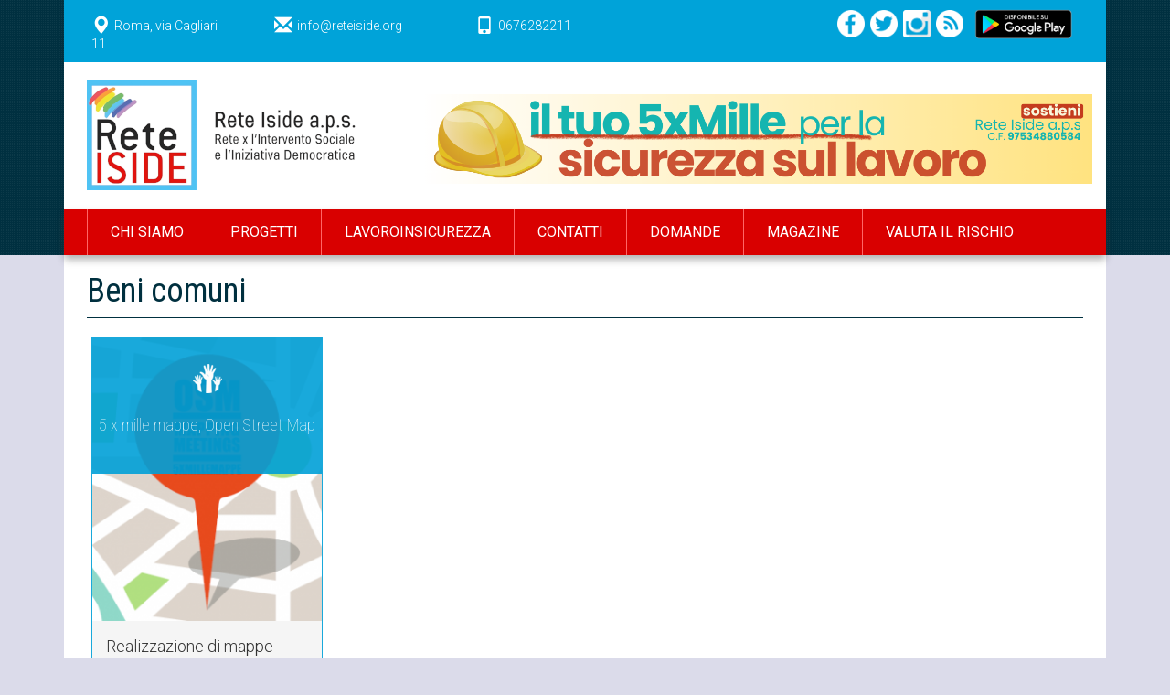

--- FILE ---
content_type: text/html; charset=UTF-8
request_url: https://www.reteiside.org/tags/beni-comuni
body_size: 22157
content:
<!DOCTYPE html>
<html  lang="it" dir="ltr" prefix="content: http://purl.org/rss/1.0/modules/content/  dc: http://purl.org/dc/terms/  foaf: http://xmlns.com/foaf/0.1/  og: http://ogp.me/ns#  rdfs: http://www.w3.org/2000/01/rdf-schema#  schema: http://schema.org/  sioc: http://rdfs.org/sioc/ns#  sioct: http://rdfs.org/sioc/types#  skos: http://www.w3.org/2004/02/skos/core#  xsd: http://www.w3.org/2001/XMLSchema# ">
  <head>
    <meta charset="utf-8" />
<style>div#sliding-popup, div#sliding-popup .eu-cookie-withdraw-banner, .eu-cookie-withdraw-tab {background: #0779BF} div#sliding-popup.eu-cookie-withdraw-wrapper { background: transparent; } #sliding-popup h1, #sliding-popup h2, #sliding-popup h3, #sliding-popup p, #sliding-popup label, #sliding-popup div, .eu-cookie-compliance-more-button, .eu-cookie-compliance-secondary-button, .eu-cookie-withdraw-tab { color: #ffffff;} .eu-cookie-withdraw-tab { border-color: #ffffff;}</style>
<script>(function(i,s,o,g,r,a,m){i["GoogleAnalyticsObject"]=r;i[r]=i[r]||function(){(i[r].q=i[r].q||[]).push(arguments)},i[r].l=1*new Date();a=s.createElement(o),m=s.getElementsByTagName(o)[0];a.async=1;a.src=g;m.parentNode.insertBefore(a,m)})(window,document,"script","https://www.google-analytics.com/analytics.js","ga");ga("create", "UA-96621763-1", {"cookieDomain":"auto"});ga("set", "anonymizeIp", true);ga("send", "pageview");</script>
<meta itemprop="name" content="Rete Iside" />
<meta property="og:site_name" content="Rete Iside Onlus" />
<meta property="og:type" content="website" />
<meta property="og:image" content="https://www.reteiside.org/sites/iside.org/files/iside_social.png" />
<meta property="og:image:url" content="https://www.reteiside.org/sites/iside.org/files/iside_social.png" />
<meta property="og:image:secure_url" content="https://www.reteiside.org/sites/iside.org/files/iside_social.png" />
<meta name="Generator" content="Drupal 8 (https://www.drupal.org)" />
<meta name="MobileOptimized" content="width" />
<meta name="HandheldFriendly" content="true" />
<meta name="viewport" content="width=device-width, initial-scale=1.0" />
<link rel="shortcut icon" href="/themes/iside/favicon.ico" type="image/vnd.microsoft.icon" />
<link rel="canonical" href="/tags/beni-comuni" />
<link rel="shortlink" href="/taxonomy/term/12" />
<link rel="delete-form" href="/taxonomy/term/12/delete" />
<link rel="edit-form" href="/taxonomy/term/12/edit" />

    <title>Beni comuni | Rete Iside ONLUS</title>
    <link rel="stylesheet" media="all" href="/sites/iside.org/files/css/css_8D-peId17W-dkTy86igZDZPuHhUV26mC_GAWRXoxZmk.css" />
<link rel="stylesheet" media="all" href="https://cdn.jsdelivr.net/npm/bootstrap@3.4.1/dist/css/bootstrap.min.css" integrity="sha256-bZLfwXAP04zRMK2BjiO8iu9pf4FbLqX6zitd+tIvLhE=" crossorigin="anonymous" />
<link rel="stylesheet" media="all" href="https://cdn.jsdelivr.net/npm/@unicorn-fail/drupal-bootstrap-styles@0.0.2/dist/3.4.0/8.x-3.x/drupal-bootstrap.min.css" integrity="sha512-tGFFYdzcicBwsd5EPO92iUIytu9UkQR3tLMbORL9sfi/WswiHkA1O3ri9yHW+5dXk18Rd+pluMeDBrPKSwNCvw==" crossorigin="anonymous" />
<link rel="stylesheet" media="all" href="/sites/iside.org/files/css/css_90IQDudAo_FPYOUTz7US9Frj8gf7cuOwdTbHGHIR-Og.css" />

    
<!--[if lte IE 8]>
<script src="/sites/iside.org/files/js/js_VtafjXmRvoUgAzqzYTA3Wrjkx9wcWhjP0G4ZnnqRamA.js"></script>
<![endif]-->

    <!-- Facebook Pixel Code -->
    <script>
      !function(f,b,e,v,n,t,s)
      {if(f.fbq)return;n=f.fbq=function(){n.callMethod?
      n.callMethod.apply(n,arguments):n.queue.push(arguments)};
      if(!f._fbq)f._fbq=n;n.push=n;n.loaded=!0;n.version='2.0';
      n.queue=[];t=b.createElement(e);t.async=!0;
      t.src=v;s=b.getElementsByTagName(e)[0];
      s.parentNode.insertBefore(t,s)}(window, document,'script',
      'https://connect.facebook.net/en_US/fbevents.js');
      fbq('init', '656728845190234');
      fbq('track', 'PageView');
    </script>
    <noscript><img height="1" width="1" style="display:none"
    src="https://www.facebook.com/tr?id=656728845190234&ev=PageView&noscript=1"
    /></noscript>
    <!-- End Facebook Pixel Code -->
  </head>
  <body class="path-taxonomy has-glyphicons">
    <a href="#main-content" class="visually-hidden focusable skip-link">
      Salta al contenuto principale
    </a>
    
      <div class="dialog-off-canvas-main-canvas" data-off-canvas-main-canvas>
    
<div id="topback">
    <div role="top" class="top-container container js-quickedit-slider-content">
    <div class="row">
                              <div class="col-sm-12" role="heading">
              <div class="region region-header">
    <section id="block-topnav" class="block block-block-content block-block-contente0c3bc0d-c4a8-428d-8933-e8c7c1021542 clearfix">
  
    

      
            <div class="field field--name-body field--type-text-with-summary field--label-hidden field--item"><div id="top-nav">
  <div class="col-lg-2 col-md-3 col-sm-4 col-xs-6"><span class="glyphicon glyphicon-map-marker" aria-hidden="true"></span><span class="text">Roma, via Cagliari 11</span></div>
  <div class="col-lg-2 col-md-3 col-sm-3  col-xs-6 mail"><span class="glyphicon glyphicon-envelope" aria-hidden="true"></span><span class="text"><a href="mailto:info@reteiside.org">info@reteiside.org</a></span></div>
  <div class="col-lg-2 col-md-3 col-sm-3  col-xs-6 mail"><span class="glyphicon glyphicon-phone" aria-hidden="true"></span><span class="text">0676282211</span></div>
  <div class="col-lg-5 col-md-3 col-sm-3  col-xs-12 col-sm-offset-1 col-md-offset-2 col-lg-offset-1">
    <span class="align-right">
      <span><a href="https://www.facebook.com/Rete-Iside-Onlus-426263607539343" target="_blank"><img src="/themes/iside/img/facebook.png" alt="Pagina Facebook di Rete Iside Onlus"></a></span>
      <span><a href="https://twitter.com/maisenzarete" target="_blank"><img src="/themes/iside/img/twitter.png" alt="Pagina Twitter di Rete Iside Onlus"></a></span>
      <span><a href="https://www.instagram.com/rete_iside/" target="_blank"><img src="/themes/iside/img/instagram.png" alt="Pagina Instagram di Rete Iside Onlus"></a></span>
      <span><a href="/rss.xml" target="_blank"><img src="/themes/iside/img/rss.png" alt="Rss feed di Rete Iside Onlus"></a></span>
      <span><a href="https://play.google.com/store/apps/details?id=org.reteiside.app.online" target="_blank"><img src="/themes/iside/img/google-play-badge.png" alt="Rss feed di Rete Iside Onlus" style="width:120px"></a></span>
    </span>
  </div>
</div></div>
      
  </section>

  <div class="branding">
    <div class="col-xs-12 col-sm-12 col-md-5 col-lg-4 vcenter">
              <a class="logo navbar-btn pull-left" href="/" title="Home" rel="home">
          <img src="/sites/iside.org/files/reteiside_logo.png" alt="Home" />
        </a>
          </div><!--
    --><div class="col-xs-12 col-sm-12 col-md-7 col-lg-8 banner vcenter" style="display:none;">
      <a href="/5xmille-donazioni-onlus"><img src="" class="img-responsive"></a>
    </div>
  </div>
<section id="block-bannerlavoroinsicurezzaorg" class="block block-block-content block-block-contentb75b2c12-deb4-465e-ace7-f6ed19a71451 clearfix">
  
    

      
            <div class="field field--name-field-immagine field--type-image field--label-hidden field--item">  <img src="/sites/iside.org/files/banner/5xmille.png" width="1430" height="192" alt="5xmille" title="5xmille" typeof="foaf:Image" class="img-responsive" />

</div>
      
  </section>


  </div>

          </div>
                  </div>
  </div>

                    <header class="navbar navbar-default container" id="navbar" role="banner">
                <div class="navbar-header">
          
                                <button type="button" class="navbar-toggle" data-toggle="collapse" data-target="#navbar-collapse">
              <span class="sr-only">Toggle navigation</span>
              <span class="icon-bar"></span>
              <span class="icon-bar"></span>
              <span class="icon-bar"></span>
            </button>
                  </div>

                          <div id="navbar-collapse" class="navbar-collapse collapse">
              <div class="region region-navigation-collapsible">
    <nav role="navigation" aria-labelledby="block-iside-main-menu-menu" id="block-iside-main-menu">
            <h2 class="sr-only" id="block-iside-main-menu-menu">Navigazione principale</h2>

      
      <ul class="menu menu--main nav navbar-nav">
                      <li class="first">
                                        <a href="/chi-siamo" data-drupal-link-system-path="node/7">Chi siamo</a>
              </li>
                      <li>
                                        <a href="/progetti" data-drupal-link-system-path="progetti">Progetti</a>
              </li>
                      <li>
                                        <a href="/lavoroinsicurezza" icon="" color="" acolor="" margin="" target="" data-drupal-link-system-path="lavoroinsicurezza">Lavoroinsicurezza</a>
              </li>
                      <li>
                                        <a href="/contact" data-drupal-link-system-path="contact">Contatti</a>
              </li>
                      <li>
                                        <a href="/lavoroinsicurezza/domande/archivio" title="Tutte le vostre domande su salute e sicurezza sul lavoro e le risposte dei nostri esperti." data-drupal-link-system-path="lavoroinsicurezza/domande/archivio">DOMANDE</a>
              </li>
                      <li>
                                        <a href="/lavoroinsicurezza/magazine" data-drupal-link-system-path="lavoroinsicurezza/magazine">Magazine</a>
              </li>
                      <li class="last">
                                        <a href="/valutazione-del-rischio-soggettiva" title="Valuta il tuo rischio sul lavoro" data-drupal-link-system-path="node/936">VALUTA IL RISCHIO</a>
              </li>
        </ul>
  

  </nav>

  </div>

          </div>
                      </header>
      
    <div role="top" class="slider-container container js-quickedit-slider-content">
    <div class="row">
                </div>
  </div>
</div>

  <div role="main" class="main-container container js-quickedit-main-content">
    <div class="row">

                          
                  <section class="col-sm-12">

                
                
                
                
                                      <a id="main-content"></a>
              <div class="region region-content">
        <h1 class="page-header">Beni comuni</h1>

<div class="view view-taxonomy-term view-id-taxonomy_term view-display-id-page_1 js-view-dom-id-c884bb11b107e8d4df73189c31e17b6c5a5f5bce7fedb6954f7e6af96e38cdfc">
  
    
      <div class="view-header">
      <div about="/tags/beni-comuni" typeof="schema:Thing">
  
      <span property="schema:name" content="Beni comuni" class="hidden"></span>

  
</div>

    </div>
      
      <div class="view-content">
      <ul class="blazy blazy--grid block-grid block-count-1 blazy--view blazy--taxonomy-term small-block-grid-1 medium-block-grid-2 large-block-grid-4" data-blazy=""><li class="grid grid--0"><div class="grid__content form-group"><div class="views-field views-field-nothing"><span class="field-content"><div class="box-progetti cold-md-4">
   <div class="header-progetto">
    <span class="colorcode">rgba(0,160,216,0.9)</span>
      <img src="/sites/iside.org/files/icone-progetti/partecipazione_0.png" width="32" height="32" alt="Partecipazione" typeof="Image" class="img-responsive" />


    <h4><a href="/progetti/partecipazione/5-x-mille-mappe-open-street-map" hreflang="it">5 x mille mappe, Open Street Map</a></h4>
  </div>
  <div class="immagine-progetto">  <a href="/progetti/partecipazione/5-x-mille-mappe-open-street-map" hreflang="it"><img src="/sites/iside.org/files/styles/thumbnail_progetti/public/progetti/5xmille_mappe.png?itok=92Ka1MNb" width="260" height="322" alt="5 x mille mappe" title="5 x mille mappe" typeof="Image" class="img-responsive" />

</a>
</div>
</div>
<div class="box-progetti-content cold-md-8">
  <span class="colorcode">rgba(0,160,216,0.9)</span>
  <div class="inner-text"><p>Realizzazione di mappe collaborative su mobilià disabili nell’ambiente urbano e alla disponibilità di alloggi pubblici e privati liberi e inutilizzati nella città di Cagliari in Sardegna.</p></div>
</div></span></div></div>
</li></ul>
    </div>
  
      
          </div>

  </div>

                        </section>

                              </div>
  </div>

      <footer class="footer container" role="contentinfo">
        <div class="region region-footer">
    <section id="block-footerlogo" class="block block-block-content block-block-contente6c7918c-0f37-4be8-b7d3-d07de113c6d2 clearfix">
  
    

      
            <div class="field field--name-body field--type-text-with-summary field--label-hidden field--item"><div class="footer-logo">
  <a href="/"><img src="/themes/iside/logo-footer.png" alt="Home" /></a>
</div>
</div>
</div>
      
  </section>

<nav role="navigation" aria-labelledby="block-piedipagina-menu" id="block-piedipagina">
            
  <h2 class="visually-hidden" id="block-piedipagina-menu">Piè di pagina</h2>
  

        
      <ul class="menu menu--footer nav">
                      <li class="first">
                                        <a href="/" data-drupal-link-system-path="&lt;front&gt;">Home</a>
              </li>
                      <li>
                                        <a href="https://www.reteiside.org/chi-siamo">Chi siamo</a>
              </li>
                      <li>
                                        <a href="/node/271" data-drupal-link-system-path="node/271">Trasparenza</a>
              </li>
                      <li>
                                        <a href="https://www.reteiside.org/progetti">Progetti della rete</a>
              </li>
                      <li>
                                        <a href="https://www.reteiside.org/lavoroinsicurezza">Lavoroinsicurezza</a>
              </li>
                      <li class="last">
                                        <a href="https://www.reteiside.org/contact">Contatti</a>
              </li>
        </ul>
  

  </nav>
<section id="block-subfooter" class="block block-block-content block-block-contentfb611a4b-beb9-48a1-a85d-c5bfd943aff5 clearfix">
  
    

      
            <div class="field field--name-body field--type-text-with-summary field--label-hidden field--item"><div class="subfooter">
  <div class="copyright col-xs-5">Rete ISIDE Onlus &copy; 2026 <a href="http://www.reteiside.org/privacy-policy">Privacy Policy</a></div>
  <div class="social col-xs-7">
      <span><a href="https://www.facebook.com/Rete-Iside-Onlus-426263607539343" target="_blank"><img src="/themes/iside/img/facebook.png" alt="Pagina Facebook di Rete Iside Onlus"></a></span>
      <span><a href="https://twitter.com/maisenzarete" target="_blank"><img src="/themes/iside/img/twitter.png" alt="Pagina Twitter di Rete Iside Onlus"></a></span>
      <span><a href="" target="_blank"><img src="/themes/iside/img/rss.png" alt="Rss feed di Rete Iside Onlus"></a></span>
  </div>
</div></div>
      
  </section>


  </div>

    </footer>
  
      <div class="modal fade" tabindex="-1" role="dialog" id="mmessages">
      <div class="modal-dialog">
        <div class="modal-content">
          <div class="modal-body">
              <div class="region region-status-messages">
    <div data-drupal-messages-fallback class="hidden"></div>

  </div>

          </div>
          <div class="modal-footer">
            <button type="button" class="btn btn-default" data-dismiss="modal">Close</button>
          </div>
        </div><!-- /.modal-content -->
      </div><!-- /.modal-dialog -->
    </div><!-- /.modal -->
  
  </div>

    
    <script type="application/json" data-drupal-selector="drupal-settings-json">{"path":{"baseUrl":"\/","scriptPath":null,"pathPrefix":"","currentPath":"taxonomy\/term\/12","currentPathIsAdmin":false,"isFront":false,"currentLanguage":"it"},"pluralDelimiter":"\u0003","suppressDeprecationErrors":true,"eu_cookie_compliance":{"cookie_policy_version":"1.0.0","popup_enabled":true,"popup_agreed_enabled":false,"popup_hide_agreed":false,"popup_clicking_confirmation":false,"popup_scrolling_confirmation":null,"popup_html_info":"\u003Cdiv role=\u0022alertdialog\u0022 aria-labelledby=\u0022popup-text\u0022  class=\u0022eu-cookie-compliance-banner eu-cookie-compliance-banner-info eu-cookie-compliance-banner--default\u0022\u003E\n  \u003Cdiv class=\u0022popup-content info eu-cookie-compliance-content\u0022\u003E\n    \u003Cdiv id=\u0022popup-text\u0022 class=\u0022eu-cookie-compliance-message\u0022\u003E\n      \u003Ch2\u003EQuesto sito utilizza i cookie per migliorare la tua esperienza.\u003C\/h2\u003E\u003Cp\u003ECliccando su qualsiasi link in questa pagina, dai il tuo consenso al loro utilizzo.\u003C\/p\u003E\n              \u003Cbutton type=\u0022button\u0022 class=\u0022find-more-button eu-cookie-compliance-more-button\u0022\u003EMaggiori informazioni\u003C\/button\u003E\n          \u003C\/div\u003E\n\n    \n    \u003Cdiv id=\u0022popup-buttons\u0022 class=\u0022eu-cookie-compliance-buttons\u0022\u003E\n      \u003Cbutton type=\u0022button\u0022 class=\u0022agree-button eu-cookie-compliance-default-button\u0022\u003ESi, accetto\u003C\/button\u003E\n          \u003C\/div\u003E\n  \u003C\/div\u003E\n\u003C\/div\u003E","use_mobile_message":false,"mobile_popup_html_info":"\u003Cdiv role=\u0022alertdialog\u0022 aria-labelledby=\u0022popup-text\u0022  class=\u0022eu-cookie-compliance-banner eu-cookie-compliance-banner-info eu-cookie-compliance-banner--default\u0022\u003E\n  \u003Cdiv class=\u0022popup-content info eu-cookie-compliance-content\u0022\u003E\n    \u003Cdiv id=\u0022popup-text\u0022 class=\u0022eu-cookie-compliance-message\u0022\u003E\n      \n              \u003Cbutton type=\u0022button\u0022 class=\u0022find-more-button eu-cookie-compliance-more-button\u0022\u003EMaggiori informazioni\u003C\/button\u003E\n          \u003C\/div\u003E\n\n    \n    \u003Cdiv id=\u0022popup-buttons\u0022 class=\u0022eu-cookie-compliance-buttons\u0022\u003E\n      \u003Cbutton type=\u0022button\u0022 class=\u0022agree-button eu-cookie-compliance-default-button\u0022\u003ESi, accetto\u003C\/button\u003E\n          \u003C\/div\u003E\n  \u003C\/div\u003E\n\u003C\/div\u003E","mobile_breakpoint":"768","popup_html_agreed":false,"popup_use_bare_css":false,"popup_height":"auto","popup_width":"100%","popup_delay":1000,"popup_link":"http:\/\/www.usb.it\/index.php?id=informativacookies","popup_link_new_window":true,"popup_position":false,"fixed_top_position":false,"popup_language":"it","store_consent":true,"better_support_for_screen_readers":false,"cookie_name":"","reload_page":false,"domain":"reteiside.org","domain_all_sites":false,"popup_eu_only_js":false,"cookie_lifetime":100,"cookie_session":null,"set_cookie_session_zero_on_disagree":0,"disagree_do_not_show_popup":false,"method":"default","automatic_cookies_removal":true,"allowed_cookies":"","withdraw_markup":"\u003Cbutton type=\u0022button\u0022 class=\u0022eu-cookie-withdraw-tab\u0022\u003E\u003C\/button\u003E\n\u003Cdiv role=\u0022alertdialog\u0022 aria-labelledby=\u0022popup-text\u0022 class=\u0022eu-cookie-withdraw-banner\u0022\u003E\n  \u003Cdiv class=\u0022popup-content info eu-cookie-compliance-content\u0022\u003E\n    \u003Cdiv id=\u0022popup-text\u0022 class=\u0022eu-cookie-compliance-message\u0022\u003E\n      \n    \u003C\/div\u003E\n    \u003Cdiv id=\u0022popup-buttons\u0022 class=\u0022eu-cookie-compliance-buttons\u0022\u003E\n      \u003Cbutton type=\u0022button\u0022 class=\u0022eu-cookie-withdraw-button\u0022\u003E\u003C\/button\u003E\n    \u003C\/div\u003E\n  \u003C\/div\u003E\n\u003C\/div\u003E","withdraw_enabled":null,"reload_options":0,"reload_routes_list":"","withdraw_button_on_info_popup":false,"cookie_categories":[],"cookie_categories_details":[],"enable_save_preferences_button":true,"cookie_value_disagreed":"0","cookie_value_agreed_show_thank_you":"1","cookie_value_agreed":"2","containing_element":"body","settings_tab_enabled":false,"open_by_default":false},"google_analytics":{"trackOutbound":true,"trackMailto":true,"trackDownload":true,"trackDownloadExtensions":"7z|aac|arc|arj|asf|asx|avi|bin|csv|doc(x|m)?|dot(x|m)?|exe|flv|gif|gz|gzip|hqx|jar|jpe?g|js|mp(2|3|4|e?g)|mov(ie)?|msi|msp|pdf|phps|png|ppt(x|m)?|pot(x|m)?|pps(x|m)?|ppam|sld(x|m)?|thmx|qtm?|ra(m|r)?|sea|sit|tar|tgz|torrent|txt|wav|wma|wmv|wpd|xls(x|m|b)?|xlt(x|m)|xlam|xml|z|zip","trackColorbox":true},"bootstrap":{"forms_has_error_value_toggle":1,"modal_animation":1,"modal_backdrop":"true","modal_focus_input":1,"modal_keyboard":1,"modal_select_text":1,"modal_show":1,"modal_size":"","popover_enabled":1,"popover_animation":1,"popover_auto_close":1,"popover_container":"body","popover_content":"","popover_delay":"0","popover_html":0,"popover_placement":"right","popover_selector":"","popover_title":"","popover_trigger":"click","tooltip_enabled":1,"tooltip_animation":1,"tooltip_container":"body","tooltip_delay":"0","tooltip_html":0,"tooltip_placement":"auto left","tooltip_selector":"","tooltip_trigger":"hover"},"user":{"uid":0,"permissionsHash":"d4379793614cd92f3e23e1ddf8cf4794c2e5cc64c37c1946ef882f0b15d78e81"}}</script>
<script src="/sites/iside.org/files/js/js_7GbleRFXcoBOO-kwxpujJBkBL1XY36kMyM326RcgPnY.js"></script>
<script src="/modules/contrib/eu_cookie_compliance/js/eu_cookie_compliance.js?v=1.19" defer></script>
<script src="/sites/iside.org/files/js/js_c0duT10gp15i07YR4_lYl1jAQd_hi_xeY4zuBBwSDZ8.js"></script>
<script src="https://cdn.jsdelivr.net/npm/bootstrap@3.4.1/dist/js/bootstrap.min.js" integrity="sha256-nuL8/2cJ5NDSSwnKD8VqreErSWHtnEP9E7AySL+1ev4=" crossorigin="anonymous"></script>
<script src="/sites/iside.org/files/js/js_BvyiN59zsplEcGySpqSoQL78fjk7qQKodnmuF55KCF4.js"></script>

    <script type="text/javascript" src="//s7.addthis.com/js/300/addthis_widget.js#pubid=ra-4e08d5155823decb"></script>
  </body>
</html>


--- FILE ---
content_type: text/css
request_url: https://www.reteiside.org/sites/iside.org/files/css/css_90IQDudAo_FPYOUTz7US9Frj8gf7cuOwdTbHGHIR-Og.css
body_size: 4295
content:
@import url('https://fonts.googleapis.com/css?family=Roboto:100,300,400,700|Roboto+Condensed:100,300,400,700');@import url('https://fonts.googleapis.com/css?family=Pacifico');body{font-family:'Roboto',sans-serif;font-weight:300;margin-top:0;background-color:#DBDBEA;}body p{font-size:18px;}ul li{font-size:18px;}.toolbar-menu-administration ul li{font-size:14px;}.align-right{float:right;}.vcenter{display:inline-block;vertical-align:middle;float:none;}#mmessages{z-index:9999;}#topback{background:url(/themes/iside/img/background-pattern.png) repeat;}#block-topnav{background-color:#00A3D9;padding:10px 15px;color:#fff;}#top-nav a{color:#fff;}#top-nav .glyphicon{margin-right:5px;margin-top:3px;font-size:20px;top:4px;}#top-nav .mail{text-align:right;}#top-nav img{width:30px;margin-left:3px;}.branding{padding-top:20px;padding-bottom:13px;background:#fff;}#block-bannerlavoroinsicurezzaorg{display:none;}.logo{margin-top:0;margin-left:10px;}.navbar-default.container{background-color:transparent;border:none;padding:0;margin-bottom:0;box-shadow:0px 5px 8px 0px rgba(60,60,60,.4);-moz-box-shadow:0px 5px 8px 0px rgba(60,60,60,.4);-webkit-box-shadow:0px 5px 8px 0px rgba(60,60,60,.4);z-index:9999;}.navbar-default .collapse{padding-right:0;padding-left:0;}#block-iside-main-menu ul{width:100%;background-color:#D90000;margin-top:0;padding-left:25px;}#block-iside-main-menu ul li a{padding:15px 25px;color:#fff;font-size:16px;font-weight:400;text-transform:uppercase;border-left:1px solid #ff6666;}#block-iside-main-menu ul li a.is-active,#block-iside-main-menu ul li a:hover,#block-iside-main-menu ul li a.focus{background-color:#FF7F00;}.view-slider .slider-box{width:320px;position:absolute;left:50px;top:40px;z-index:1000;}.view-slider .slider-title{background-color:#D90000;padding:20px;}.view-slider .slider-title h2{font-family:'Roboto Condensed';font-size:35px;margin-top:20px;margin-bottom:0;color:#fff;}.view-slider .slider-title a{color:#fff;}.view-slider .slider-title h3{font-family:'Roboto Condensed';margin-top:0px;color:#FF7F00;font-size:16px;font-weight:100;}.view-slider .slider-content{background-color:#f1f1f1;padding:20px 20px 60px 20px;}.view-slider .slider-content p{font-size:16px;}.view-slider .slider-content .btn{background-color:#00A3D9;float:right;}.view-slider .slider-content .btn a{font-family:'Roboto Condensed';font-size:20px;font-weight:100;color:#fff;}.view-slider .views-field-field-image .field-content{position:relative;max-width:100%;float:left;}.view-slider .views-field-field-image img{float:left;}.region-content-home{background-color:#fff;}.region-content-home #block-views-block-slider-progetti-block-1 h2{color:#00303F;text-align:center;margin-bottom:30px;}.region-content-home .view-slider-progetti{padding:0 20px;}.region-content-home .view-slider-progetti .view-content{display:flex;flex-wrap:wrap;flex-direction:row;justify-content:center;}.region-content-home .view-slider-progetti .view-content > div{flex:1;}.region-content-home .view-slider-progetti .views-field-nothing{padding:0 5px;}.region-content-home .view-slider-progetti .colorcode{display:none;}.region-content-home .view-slider-progetti .box-progetti{position:relative;}.region-content-home .view-slider-progetti .box-progetti .header-progetto{left:0;right:0;position:absolute;text-align:center;padding:30px 0 10px 0;}.region-content-home .view-slider-progetti .box-progetti .header-progetto img{margin:0 auto;}.region-content-home .view-slider-progetti .box-progetti .header-progetto h4 a{font-family:'Roboto Condensed';font-weight:100;color:#fff;}.region-content-home .view-slider-progetti .box-progetti  .immagine-progetto img{width:100%;padding-bottom:0px;}.region-content-home #block-middlecta{margin-top:40px;height:375px;color:#fff;padding:10%;}.region-content-home #block-middlecta .field--name-field-immagine{display:none;}.region-content-home #block-middlecta .cta-text h4{font-family:'Roboto Condensed';font-size:2.5em;}.region-content-home #block-middlecta .cta-text h5{font-size:2.5em;font-weight:100;}.region-content-home #block-middlecta .cta-box .inner-box{padding:10px 15px;background-color:#8C0000;border-radius:6px;display:inline-block;}.region-content-home #block-middlecta .cta-box h4{font-family:'Roboto Condensed';font-size:2.5em;font-weight:100;margin-top:0;margin-bottom:3px;}.region-content-home #block-middlecta .cta-box h5{font-family:'Roboto Condensed';font-size:1.6em;font-weight:100;margin-top:0;border-bottom:1px solid #fff;padding-bottom:3px;margin-bottom:3px;}.region-content-home #block-middlecta .cta-box .scopri{font-family:'Roboto Condensed';font-size:1.3em;font-weight:100;float:right;text-transform:uppercase;}.region-content-home #block-middlecta .yellow{color:#FFC926;font-weight:400;}.region-content-home #block-middlecta .cta-box a{color:#fff;}.region-content-home #block-middlelavoroinsicurezza{text-align:center;background-color:#FF4D4D;padding:10px 0;}.region-content-home #block-middlelavoroinsicurezza .field--name-field-immagine{display:none;}.region-content-home .middle-lavoroinsicurezza img{padding-bottom:0px;margin:0 auto;}.region-content-home #block-ctadomande{min-height:300px;margin:30px 0 0 0;padding-bottom:30px;}.region-content-home #block-ctadomande .domanda{padding:30px 30px 60px 30px;width:260px;background:url(/themes/iside/img/notes.png) no-repeat;}.region-content-home #block-ctadomande .domanda h4{font-family:'Roboto Condensed';font-weight:400;margin-top:45px;font-size:34px;line-height:30px;}.region-content-home #block-ctadomande .domanda p{font-size:15px;line-height:16px;}.region-content-home #block-ctadomande .domanda button{border-radius:0;border:0;background-color:#FF2626;font-size:13px;color:#fff;float:right;}.region-content-home #block-ctadomande .domanda-right{padding:20px 0 0 0;}.region-content-home #block-ctadomande .col-md-6{margin-top:20px;}.region-content-home #block-ctadomande .callout{position:relative;padding:15px;margin:1em 0 3em;border:8px solid #FF7373;color:#333;background:#fff;-webkit-border-radius:10px;-moz-border-radius:10px;border-radius:6px;min-height:220px;}.region-content-home #block-ctadomande .callout:before{content:"";position:absolute;bottom:-28px;left:140px;border-width:23px 20px 0;border-style:solid;border-color:#FF7373 transparent;display:block;width:0;}.region-content-home #block-ctadomande .callout:after{content:"";position:absolute;bottom:-14px;left:146px;border-width:16px 14px 0;border-style:solid;border-color:#fff transparent;display:block;width:0;}.region-content-home #block-ctadomande .callout h5{margin-top:0;font-family:'Roboto Condensed';font-size:18px;font-weight:700;}.region-content-home #block-ctadomande .cat-domande a{background-color:#FFB973;color:#222;padding:2px 8px;margin-right:5px;border:2px solid #fff;font-size:16px;line-height:29px;}.footer{background-color:#003040;margin-top:0;border-left:15px solid #DBDBEA;border-right:15px solid #DBDBEA;border-top:none;}.footer #block-footerlogo{float:left;margin-right:240px;}.footer .footer-logo img{width:270px;height:auto;margin-left:15px;}.footer #block-piedipagina{margin-top:50px;}.footer #block-piedipagina ul li{display:inline-block;border-right:1px solid #fff;}.footer #block-piedipagina ul li:last-child{border-right:none;}.footer #block-piedipagina ul li a{color:#fff;font-size:16px;padding:4px 14px;}.footer #block-piedipagina ul li a:hover{background:none;text-decoration:underline;}.footer #block-subfooter{margin-top:20px;padding-top:5px;border-top:2px solid #003C51;clear:right;}.footer #block-subfooter .subfooter .copyright{color:#fff;font-size:12px;margin-top:8px;}.footer #block-subfooter .subfooter .copyright a{color:#fff;}.footer #block-subfooter .subfooter .social{text-align:right;}.footer .social img{width:30px;}.main-container .row{background:#fff;margin-left:0;margin-right:0;}.main-container .content .field--name-body{margin-top:20px;}.region-content h1{color:#00303F;font-family:'Roboto Condensed';}.main-container article .field--name-field-image img{width:100%;}.main-container h1{border-bottom:1px solid #00303F;}.main-container .col-sm-9{margin-top:20px;margin-bottom:20px;border-right:1px solid #00303F;}.main-container .col-sm-12{margin-top:20px;margin-bottom:20px;}.main-container .region-content{padding:0 10px;}.main-container img{display:block;max-width:100%;height:auto;padding-bottom:15px;}.main-container .colorbox.cboxElement{float:left;margin:20px 20px 20px 0;}.main-container .field--name-field-categoria,.main-container .field--name-field-tag,.main-container .field--name-field-area-di-interesse{display:block;clear:left;padding:4px 6px;margin-top:20px;}.main-container .field--name-field-categoria .field--item,.main-container .field--name-field-tag .field--item,.main-container .field--name-field-area-di-interesse .field--item{display:inline;}.main-container .field--name-field-categoria .field--item::after,.main-container .field--name-field-tag .field--item::after,.main-container .field--name-field-area-di-interesse .field--item::after{content:', ';}.main-container .field--name-field-categoria .field--item:last-child::after,.main-container .field--name-field-tag .field--item:last-child::after,.main-container .field--name-field-area-di-interesse .field--item:last-child::after{content:'';}.main-container .field--name-field-categoria a,.main-container .field--name-field-tag a{color:#003040;}.main-container .field--name-field-categoria{background-color:#99daef;}.main-container .field--name-field-tag{background-color:#cbdde3;}.main-container .field--name-field-area-di-interesse{background-color:#FF9326;}.region-content #block-views-block-slider-progetti-block-1 h2{color:#00303F;text-align:center;margin-bottom:30px;}.region-content .view-slider-progetti .view-content{display:block;flex-wrap:wrap;flex-direction:row;justify-content:center;}.region-content .view-slider-progetti .views-field-nothing{padding:0 5px;}.region-content .view-slider-progetti .colorcode{display:none;}.region-content .view-slider-progetti .box-progetti{position:relative;}.region-content .view-slider-progetti .box-progetti .header-progetto{left:0;right:0;position:absolute;text-align:center;padding:30px 0 10px 0;min-height:150px;}.region-content .view-slider-progetti .box-progetti .header-progetto img{margin:0 auto;}.region-content .view-slider-progetti .box-progetti .header-progetto h4 a{font-family:'Roboto Condensed';font-weight:100;color:#fff;}.region-content .view-slider-progetti .box-progetti  .immagine-progetto img{width:100%;padding-bottom:0;}.region-content .view-slider-progetti .box-progetti-content{padding:0 1px 1px 1px;}.region-content .view-slider-progetti .box-progetti-content .inner-text{background-color:#f5f5f5;padding:15px;min-height:160px;overflow:hidden;font-size:16px;}.region-content .view-taxonomy-term h2{color:#00303F;text-align:center;margin-bottom:30px;}.region-content .view-taxonomy-term .view-content{display:block;flex-wrap:wrap;flex-direction:row;justify-content:center;}.region-content .view-taxonomy-term .views-field-nothing{padding:0 5px;}.region-content .view-taxonomy-term .colorcode{display:none;}.region-content .view-taxonomy-term .box-progetti{position:relative;}.region-content .view-taxonomy-term .box-progetti .header-progetto{left:0;right:0;position:absolute;text-align:center;padding:30px 0 10px 0;min-height:150px;}.region-content .view-taxonomy-term .box-progetti .header-progetto img{margin:0 auto;}.region-content .view-taxonomy-term .box-progetti .header-progetto h4 a{font-family:'Roboto Condensed';font-weight:100;color:#fff;}.region-content .view-taxonomy-term .box-progetti  .immagine-progetto img{width:100%;padding-bottom:0;}.region-content .view-taxonomy-term .box-progetti-content{padding:0 1px 1px 1px;}.region-content .view-taxonomy-term .box-progetti-content .inner-text{background-color:#f5f5f5;padding:15px;min-height:190px;overflow:hidden;font-size:16px;}.page-node-type-domanda .region-content .field--name-body .field--label,.page-node-type-domanda .region-content .field--name-field-risposta .field--label{font-size:20px;}.page-node-type-domanda .region-content .field--name-field-risposta .field--label{margin-top:20px;}.path-lavoroinsicurezza .main-container .col-sm-9{border-right:none;}.path-lavoroinsicurezza .region-content-lavoroinsicurezza{display:inline-block;}.path-lavoroinsicurezza .region-content-lavoroinsicurezza #block-domandeerisposte{float:left;width:100%;}.path-lavoroinsicurezza .region-content-lavoroinsicurezza #block-ctadomandelavoroinsicurezza{float:left;}.path-lavoroinsicurezza .region-content-lavoroinsicurezza #block-contentform{float:left;width:65%;}.path-lavoroinsicurezza .region-content-lavoroinsicurezza #block-views-block-ultime-domande-block-1{float:left;width:40%;}.path-lavoroinsicurezza .region-content-lavoroinsicurezza #block-ctamaisenzarete{float:left;width:60%;}.path-lavoroinsicurezza .region-content-lavoroinsicurezza #block-domandeerisposte h2.block-title{text-transform:uppercase;color:#fff;font-family:'Roboto Condensed';font-size:36px;background-color:#FF2518;margin-top:0;padding:5px 10px;}.path-lavoroinsicurezza .region-content-lavoroinsicurezza #block-ctadomandelavoroinsicurezza .domanda{padding:30px 30px 60px 30px;width:260px;background:url(/themes/iside/img/notes.png) no-repeat;}.path-lavoroinsicurezza .region-content-lavoroinsicurezza #block-ctadomandelavoroinsicurezza .domanda h4{font-family:'Roboto Condensed';font-weight:400;margin-top:45px;font-size:34px;line-height:30px;}.path-lavoroinsicurezza .region-content-lavoroinsicurezza #block-ctadomandelavoroinsicurezza .domanda p{font-size:15px;line-height:16px;}.path-lavoroinsicurezza .region-content-lavoroinsicurezza #block-contentform{background-color:#DDDDDD;padding:10px;margin-top:15px;margin-left:15px;float:right;}.path-lavoroinsicurezza .region-content-lavoroinsicurezza #block-contentform h2{margin-top:0;color:#D80000;font-family:'Roboto Condensed';font-weight:400;font-size:26px;}.path-lavoroinsicurezza .region-content-lavoroinsicurezza #block-contentform .form-group{margin-bottom:10px;}.path-lavoroinsicurezza .region-content-lavoroinsicurezza #block-contentform .form-control{height:30px;display:inline-block;width:80%;float:right;}.path-lavoroinsicurezza .region-content-lavoroinsicurezza #block-contentform .field--name-title{display:none;}.path-lavoroinsicurezza .region-content-lavoroinsicurezza #block-contentform .field--name-field-area-di-interesse{display:none;}.path-lavoroinsicurezza .region-content-lavoroinsicurezza #block-contentform .filter-wrapper{display:none;}.path-lavoroinsicurezza .region-content-lavoroinsicurezza #block-contentform .form-textarea-wrapper{display:inline;}.path-lavoroinsicurezza .region-content-lavoroinsicurezza #block-contentform textarea.form-control{height:50px;width:80%;display:inline-block;float:right;}.path-lavoroinsicurezza .region-content-lavoroinsicurezza #block-contentform .checkbox label{margin-top:10px;margin-left:20%;}.path-lavoroinsicurezza .region-content-lavoroinsicurezza #block-contentform .tabbable,.path-lavoroinsicurezza .region-content-lavoroinsicurezza #block-contentform .entity-meta{display:none;}.path-lavoroinsicurezza .region-content-lavoroinsicurezza #block-contentform .form-item-field-risposta-0-value{display:none;}.path-lavoroinsicurezza .region-content-lavoroinsicurezza #block-contentform #edit-actions{margin-left:20%;}.path-lavoroinsicurezza .region-content-lavoroinsicurezza #block-contentform #edit-actions .btn-success{background-color:#FF2626;border-color:#FF2626;}.path-lavoroinsicurezza .region-content-lavoroinsicurezza #block-views-block-ultime-domande-block-1{margin-top:15px;padding-right:15px;}.path-lavoroinsicurezza .region-content-lavoroinsicurezza #block-views-block-ultime-domande-block-1 h2{background-color:#FD541D;color:#fff;font-size:18px;margin-top:0;padding:8px 13px;}.path-lavoroinsicurezza .region-content-lavoroinsicurezza #block-ctamaisenzarete{margin-top:15px;}.path-lavoroinsicurezza .region-content-lavoroinsicurezza #block-ctamaisenzarete .field--name-body{position:relative;}.path-lavoroinsicurezza .region-content-lavoroinsicurezza #block-ctamaisenzarete .cta-lacinsic-middle{height:292px;width:100%;}.path-lavoroinsicurezza .region-content-lavoroinsicurezza #block-ctamaisenzarete .cta-lacinsic-middle .highlight{position:absolute;bottom:0;background-color:rgba(0,0,0,0.5);padding:10px 20px;}.path-lavoroinsicurezza .region-content-lavoroinsicurezza #block-ctamaisenzarete .field--name-field-immagine img{display:none;}.path-lavoroinsicurezza .region-content-lavoroinsicurezza #block-ctamaisenzarete .cta-lacinsic-middle h3{float:left;color:#fff;font-weight:100;font-size:16px;line-height:19px;display:block;width:65%;margin-top:10px;margin-bottom:10px;}.path-lavoroinsicurezza .region-content-lavoroinsicurezza #block-ctamaisenzarete .cta-lacinsic-middle .button-maisenzarete{padding:12px 30px;background-color:#FF2626;color:#fff;float:right;display:block;margin-top:15px;margin-bottom:10px;text-align:center;}.path-lavoroinsicurezza .region-content-lavoroinsicurezza #block-ctamaisenzarete .cta-lacinsic-middle .button-maisenzarete a{color:#fff;font-size:18px;}.path-lavoroinsicurezza .region-content-lavoroinsicurezza .view-ultime-domande .views-row{margin-bottom:5px;display:table;min-height:50px;border-left:10px solid #f89679;}.path-lavoroinsicurezza .region-content-lavoroinsicurezza .view-ultime-domande .views-row:hover{border-left:10px solid #7a0000;}.path-lavoroinsicurezza .region-content-lavoroinsicurezza .view-ultime-domande .views-field-title{padding-left:10px;display:table-cell;vertical-align:middle;}.path-lavoroinsicurezza .region-content-lavoroinsicurezza .view-ultime-domande a{color:#a11312;}.path-lavoroinsicurezza .region-content-lavoroinsicurezza #block-lanciomagazine{clear:both;text-align:center;}.path-lavoroinsicurezza .region-content-lavoroinsicurezza #block-lanciomagazine h3{font-size:28px;color:#00303F;font-weight:400;border-top:1px solid #00303F;border-bottom:1px solid #00303F;padding:10px 0;margin-top:0px;}.path-lavoroinsicurezza .region-content-lavoroinsicurezza #block-lanciomagazine h3 .magazine{font-family:'Pacifico';}.path-lavoroinsicurezza .region-content-lavoroinsicurezza .block-views-blockmagazine-block-1{float:left;}.path-lavoroinsicurezza .region-content-lavoroinsicurezza .block-views .inevidenza{width:320px;padding-right:20px;}.path-lavoroinsicurezza .region-content-lavoroinsicurezza .block-views .inevidenza .views-field-field-image img{padding-bottom:0;}.path-lavoroinsicurezza .region-content-lavoroinsicurezza .block-views .inevidenza .views-field-title{background-color:#FF9673;padding:10px 10px 10px 10px;min-height:126px;}.path-lavoroinsicurezza .region-content-lavoroinsicurezza .block-views .inevidenza .views-field-title a{color:#00303F;font-weight:400;font-size:18px;}.path-lavoroinsicurezza .region-content-lavoroinsicurezza .block-views .miniature .views-row{min-height:170px;}.path-lavoroinsicurezza .region-content-lavoroinsicurezza .block-views .miniature .views-field-field-image img{float:left;padding-bottom:0;margin-right:10px;}.path-lavoroinsicurezza .region-content-lavoroinsicurezza .block-views .miniature .views-field-title{display:block;margin-bottom:8px;}.path-lavoroinsicurezza .region-content-lavoroinsicurezza .block-views .miniature .views-field-title a{color:#00303F;font-weight:700;font-size:17px;line-height:18px;}.archivio-domande-row{padding-bottom:20px;border-bottom:1px dotted #ccc;}.page-node-type-domanda .domanda .field--name-body p{background-color:#ffe4b2;}#block-menumateriali{margin-bottom:20px;}#block-menumateriali h2{background-color:#FF2518;color:#fff;padding:15px 20px;font-size:20px;margin-bottom:0;font-family:'Roboto Condensed';}#block-menumateriali ul{background-color:#DDDDDD;padding:5px 10px;margin-bottom:20px;}#block-menumateriali ul li{margin:2px 0;width:100%;font-size:16px;}#block-menumateriali ul li a{padding-left:65px;color:#fff;padding-top:12px;padding-bottom:12px;line-height:20px;font-weight:400;padding-right:5px;font-size:16px;}#block-menumateriali ul li span{padding-left:65px;color:#fff;padding-top:12px;padding-bottom:12px;line-height:20px;font-weight:400;display:block;font-style:italic;padding-right:5px;}#block-menumateriali ul li.expanded span{color:#000;cursor:pointer;font-style:normal;}#block-menumateriali ul.dropdown-menu{position:relative;box-shadow:none;border:none;padding:0;width:100%;}#block-menumateriali ul.dropdown-menu li{margin:0;}#block-menumateriali ul.dropdown-menu li a{color:#000;font-weight:400;padding-left:30px;font-size:13px;width:100%;padding-top:7px;padding-bottom:7px;padding-right:5px;white-space:normal;}.region-sidebar-second #block-views-block-slider-progetti-block-2 h2,.region-sidebar-second #block-facebookstream h2{color:#00303F;text-align:center;font-family:'Roboto Condensed';font-size:26px;margin-bottom:20px;}.region-sidebar-second .view-slider-progetti .view-content,.region-sidebar-second #block-facebookstream .field--name-body{display:block;flex-wrap:wrap;flex-direction:row;justify-content:center;border-top:1px solid #00303F;padding-top:20px;margin-bottom:20px;width:100%;}.region-sidebar-second #block-facebookstream .field--name-body iframe{width:100%;}.region-sidebar-second .view-slider-progetti .views-field-nothing{padding:0 5px;}.region-sidebar-second .view-slider-progetti .colorcode{display:none;}.region-sidebar-second .view-slider-progetti .box-progetti{position:relative;max-height:111px;height:111px;overflow:hidden;margin-bottom:15px;}.region-sidebar-second .view-slider-progetti .box-progetti .header-progetto{left:0;right:0;position:absolute;text-align:center;padding:30px 0 10px 0;}.region-sidebar-second .view-slider-progetti .box-progetti .header-progetto img{margin:0 auto;}.region-sidebar-second .view-slider-progetti .box-progetti .header-progetto h4 a{font-family:'Roboto Condensed';font-weight:100;color:#fff;}.captcha{margin-left:103px;}.path-contact .captcha{margin-left:0;margin-bottom:20px;}.node-domanda-form .field--type-image{display:none;}
@media (min-width:1024px){.branding .banner{display:inline-block !important;}.region-content-home #block-middlecta{height:325px;color:#fff;}}@media (max-width:1024px){.view-slider{background-color:#fff;}.view-slider .slider-box{left:45px;top:45px;}.view-slider .slider-title h2{margin-top:0px;}.view-slider .slider-content{padding:15px 15px 50px 15px;}.view-slider .slider-content p{font-size:15px;}.view-slider .slider-content .btn a{font-size:16px;}.region-content-home #block-middlecta .cta-text h4{font-size:2.1em;}.region-content-home #block-middlecta .cta-text h5{font-size:2.1em;}.footer #block-footerlogo{float:left;margin-right:40px;}.path-lavoroinsicurezza .region-content-lavoroinsicurezza #block-domandeerisposte,.path-lavoroinsicurezza .region-content-lavoroinsicurezza #block-ctadomandelavoroinsicurezza,.path-lavoroinsicurezza .region-content-lavoroinsicurezza #block-contentform,.path-lavoroinsicurezza .region-content-lavoroinsicurezza #block-views-block-ultime-domande-block-1,.path-lavoroinsicurezza .region-content-lavoroinsicurezza #block-ctamaisenzarete{width:100%;}.path-lavoroinsicurezza .region-content-lavoroinsicurezza #block-views-block-ultime-domande-block-1{padding-right:0;}.path-lavoroinsicurezza .main-container .col-sm-9{padding-right:0;}.path-lavoroinsicurezza .region-content-lavoroinsicurezza #block-lanciomagazine{padding-top:20px;}.path-lavoroinsicurezza .region-content-lavoroinsicurezza .block-views-blockmagazine-block-1,.path-lavoroinsicurezza .region-content-lavoroinsicurezza .block-views .miniature .views-field-field-image img{float:none;}.path-lavoroinsicurezza .region-content-lavoroinsicurezza .block-views .inevidenza{padding-right:0;margin-top:15px;width:100%;}.path-lavoroinsicurezza .region-content-lavoroinsicurezza .block-views .inevidenza .views-field-field-image img{width:100%;}.path-lavoroinsicurezza .region-content-lavoroinsicurezza .block-views .miniature .views-row,.path-lavoroinsicurezza .region-content-lavoroinsicurezza .block-views .inevidenza .views-row{margin-bottom:15px;padding:0 15px;}.path-lavoroinsicurezza .region-content-lavoroinsicurezza .block-views .miniature .views-field-field-image img{width:100%;margin-bottom:10px;}#block-menumateriali ul{padding:0;}}@media (max-width:960px){.logo{text-align:center;width:100%;margin-left:0;}#block-iside-main-menu ul li a{padding:15px 15px;font-size:16px;font-weight:100;}.footer #block-footerlogo{float:none;text-align:center;margin-right:40px;}.footer #block-piedipagina{margin-top:50px;text-align:center;}}@media (max-width:768px){.col-xs-12,.col-sm-12{padding-right:0;padding-left:0;}.col-xs-6,.col-sm-6{padding-right:0;padding-left:0;}.container{width:100%;}.navbar.container{width:100%;max-width:100%;}.navbar-default .navbar-collapse{padding:0;margin:0;border-bottom:1px solid #fff;border-top:none;}.navbar-nav{margin:0;}.container > .navbar-header{margin:0;}.navbar-default .navbar-toggle{background-color:#fff;}#block-iside-main-menu ul li a{font-weight:300;}.view-slider .slider-box{left:35px;top:35px;}.view-slider .slider-title{padding:15px 15px 10px 15px;}.view-slider .slider-title h2{font-size:28px;}.view-slider .slider-content p{font-size:14px;}.region-content-home #block-middlecta{text-align:center;margin-top:20px;}.region-content-home #block-ctadomande .col-sm-6,.region-content-home #block-ctadomande .col-sm-12{padding-left:30px;padding-right:30px;}.region-content-home #block-ctadomande .domanda,.region-content-home #block-ctadomande .domanda-right,.region-content-home #block-ctadomande .callout,.region-content-lavoroinsicurezza #block-ctadomandelavoroinsicurezza .domanda{margin:0 auto;}.path-lavoroinsicurezza .region-content-lavoroinsicurezza #block-contentform{margin-left:0;}.region-content-home #block-ctadomande .callout{margin-top:30px;}.region-content-home #block-ctadomande .callout{margin-top:30px;margin-bottom:30px;}.footer{border-left:none;border-right:none;}.main-container .row{margin-left:-15px;margin-right:-15px;}#block-iside-main-menu ul{padding-left:0;}.main-container .col-sm-9{border-right:none;}}@media (max-width:767px){#top-nav{font-family:'Roboto Condensed';font-weight:300;font-size:13px;padding:5px 0;}#top-nav .align-right{float:none;text-align:center;display:block;margin-top:5px;}.navbar-default .navbar-collapse .row{margin:0;}#block-iside-main-menu ul li a{font-size:14px;}.view-slider .views-field-field-image{display:none;}.view-slider .slider-box{position:inherit;width:100%;}.path-lavoroinsicurezza .main-container .col-sm-9{padding-right:0;padding-left:0;}}@media (max-width:667px){.region-content-home .view-slider-progetti .box-progetti .header-progetto{height:100%;}.region-sidebar-second #block-facebookstream .field--name-body iframe{width:100%;}}@media (max-width:599px){.region-content-home .view-slider-progetti{padding:0 10px;}.region-content-home .view-slider-progetti .view-content{display:block;}.region-content-home .view-slider-progetti .views-field-nothing{padding:0;margin-bottom:10px;}.region-content-home .view-slider-progetti .box-progetti .header-progetto{height:auto;}}@media (max-width:568px){.footer #block-piedipagina{margin-top:30px;}.footer #block-piedipagina ul li{display:inline;margin-bottom:5px;border:none;}}@media (max-width:360px){.region-content-home #block-middlecta .cta-box h4{font-size:2.0em;}.region-content-home #block-middlecta .cta-box h5{font-size:1.2em;}}@media (max-width:320px){.logo img{width:290px;height:auto;}}


--- FILE ---
content_type: text/plain
request_url: https://www.google-analytics.com/j/collect?v=1&_v=j102&aip=1&a=1480999392&t=pageview&_s=1&dl=https%3A%2F%2Fwww.reteiside.org%2Ftags%2Fbeni-comuni&ul=en-us%40posix&dt=Beni%20comuni%20%7C%20Rete%20Iside%20ONLUS&sr=1280x720&vp=1280x720&_u=YEBAAEABAAAAACAAI~&jid=431283335&gjid=660349645&cid=577680812.1769899785&tid=UA-96621763-1&_gid=173869548.1769899785&_r=1&_slc=1&z=1368755697
body_size: -451
content:
2,cG-T42BLQ0PJC